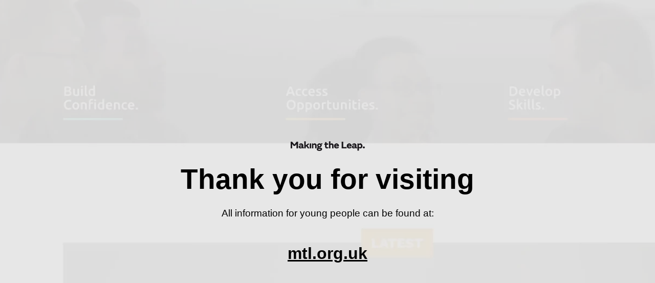

--- FILE ---
content_type: text/html; charset=UTF-8
request_url: https://www.mtlza.com/events/
body_size: 1887
content:
<!DOCTYPE html>
<html class="sp-html 
			sp-seedprod sp-h-full" lang="en-US">
<head>
							

		


<!-- Open Graph -->
<meta property="og:url" content="https://www.mtlza.com/events/" />
<meta property="og:type" content="website" />
						
<!-- Twitter Card -->
<meta name="twitter:card" content="summary" />
						
			<meta charset="UTF-8">
<meta name="viewport" content="width=device-width, initial-scale=1.0">
<!-- Default CSS -->
<link rel='stylesheet' id='seedprod-css-css'  href='https://www.mtlza.com/wp-content/plugins/coming-soon/public/css/tailwind.min.css?ver=6.19.7' type='text/css' media='all' /> <link rel='stylesheet' id='seedprod-fontawesome-css'  href='https://www.mtlza.com/wp-content/plugins/coming-soon/public/fontawesome/css/all.min.css?ver=6.19.7' type='text/css' media='all' /> 
	
	
	
	
	
	

	
	

	
<!-- Global Styles -->
<style>
	#sp-page{color:#272727} #sp-page .sp-header-tag-h1,#sp-page .sp-header-tag-h2,#sp-page .sp-header-tag-h3,#sp-page .sp-header-tag-h4,#sp-page .sp-header-tag-h5,#sp-page .sp-header-tag-h6{color:#000000}#sp-page h1,#sp-page h2,#sp-page h3,#sp-page h4,#sp-page h5,#sp-page h6{color:#000000; font-family:'Helvetica Neue', Arial, sans-serif;font-weight:400;font-style:normal} #sp-page a{color:#FF0000} #sp-page a:hover{color:#cc0000}#sp-page .btn{background-color:#000000}body{background-color:#FFFFFF !important; background-image:;}
	
	
	@media only screen and (max-width: 480px) {
					 #sp-rj891i {height:40px !important;} #sp-uo6nsg {text-align:center !important;} .sp-headline-block-uyoju2,   #sp-uyoju2,   #uyoju2 {font-size:38px !important;text-align:center !important;} .sp-text-wrapper-ynds5r,   #sp-ynds5r,   #ynds5r {text-align:left !important;} #sp-button-parent-s1oxv6 {text-align:center !important;} #sp-iofnv7 {height:40px !important;} #sp-brzxp0 {height:132px !important;}		
			}

	@media only screen and (min-width: 481px) and (max-width: 1024px) {
					 #sp-rj891i {height:10px !important;} #sp-uo6nsg {text-align:center !important;} .sp-headline-block-uyoju2,   #sp-uyoju2,   #uyoju2 {text-align:center !important;} .sp-text-wrapper-ynds5r,   #sp-ynds5r,   #ynds5r {text-align:left !important;} #sp-button-parent-s1oxv6 {text-align:center !important;} #sp-iofnv7 {height:10px !important;} #sp-brzxp0 {height:500px !important;}		
			}

	@media only screen and (min-width: 1024px) {
			}

	

	</style>

<!-- JS -->
<script>
</script>
	
	
	
		<script src="https://www.mtlza.com/wp-content/plugins/coming-soon/public/js/sp-scripts.min.js" defer></script> 		
	
	
	
	


	<script src="https://www.mtlza.com/wp-includes/js/jquery/jquery.min.js"></script>
	</head>
<body class="spBgcover sp-h-full sp-antialiased sp-bg-slideshow">
	
			<div id="sp-page" class="spBgcover sp-content-1" style="background-color: rgb(255, 255, 255); font-family: 'Helvetica Neue', Arial, sans-serif; font-weight: 400;"><section id="sp-ks8a8s"      class="sp-el-section  spBgcoverscroll" style="background-image: linear-gradient(0deg, rgba(255, 255, 255, 0.6), rgba(255, 255, 255, 0.6)), url('https://www.mtlza.com/wp-content/uploads/2024/11/mtlzaza-bg2-scaled.webp'); width: 100%; max-width: 100%; padding: 10px;"><div id="sp-vw3kvy"      class="sp-el-row sp-w-full  sp-m-auto spBgcoverscroll sm:sp-flex sp-justify-between" style="padding: 0px; width: 100%; max-width: 100%;"><div id="sp-agceu1"      class="sp-el-col  sp-w-full" style="width: calc(100% - 0px);"><div id="sp-rj891i"   class="sp-spacer" style="height: 243px;"></div><figure id="sp-uo6nsg"   class="sp-image-wrapper sp-el-block" style="margin: 0px; text-align: center;"><div><span><img src="https://www.mtlza.com/wp-content/uploads/2024/11/making-the-leap_large4-copy.webp" alt="" width="1830" height="245" data-dynamic-tag="" data-image-src="wpmedia"    srcset=" https://www.mtlza.com/wp-content/uploads/2024/11/making-the-leap_large4-copy-150x150.webp 150w, https://www.mtlza.com/wp-content/uploads/2024/11/making-the-leap_large4-copy-300x40.webp 300w, https://www.mtlza.com/wp-content/uploads/2024/11/making-the-leap_large4-copy-1024x137.webp 1024w, https://www.mtlza.com/wp-content/uploads/2024/11/making-the-leap_large4-copy.webp 1830w" class="sp-image-block-uo6nsg custom-preview-class" style="width: 145px;"></span></div><div id="sp-image-dynamic-tags-js-uo6nsg"><script>jQuery(function() { image_dynamic_tags('uo6nsg' );});</script></div></figure><span href="" target="" rel="" class="sp-header-block-link" style="text-decoration: none;"><h1 id="uyoju2"      class="sp-css-target sp-el-block  sp-headline-block-uyoju2 sp-type-header mce-content-body html4-captions" style="font-size: 55px; color: rgb(0, 0, 0); text-align: center; margin: 0px; position: relative;"  ><strong>Thank you for visiting</strong></h1></span><div id="sp-ynds5r"      class="sp-css-target sp-text-wrapper sp-el-block sp-text-block-style sp-text-wrapper-ynds5r" style="font-size: 19px; margin: 0px; text-align: left;"><p style="text-align: center;"><span style="color: #000000;">All information for young people can be found at:</span></p></div><div id="sp-button-parent-s1oxv6"   class="sp-button-wrapper sp-el-block" style="margin: 0px; text-align: center;"><a href="https://makingtheleap.org.uk/" id="sp-s1oxv6"      target="" rel="noopener" class="sp-button sp-css-target sp-text-center sp-inline-block sp-leading-none sp-button-s1oxv6" style="font-size: 32px; background: transparent; color: rgb(244, 109, 79); width: auto; padding: 28px 32px; border-top: 0px solid rgb(244, 109, 79); border-right: 0px solid rgb(244, 109, 79); border-left: 0px solid rgb(244, 109, 79); border-image: none;"><span><span style="text-decoration: underline; color: #000000;"><strong>mtl.org.uk</strong></span></span></a></div><div id="sp-iofnv7"   class="sp-spacer" style="height: 137px;"></div><div id="sp-brzxp0"   class="sp-spacer" style="height: 2000px;"></div></div></div></section></div>


<div class="tv">
	<div class="screen mute" id="tv"></div>
</div>

	
<script>
	var sp_is_mobile = false;	
</script>

		</body>

</html>

	